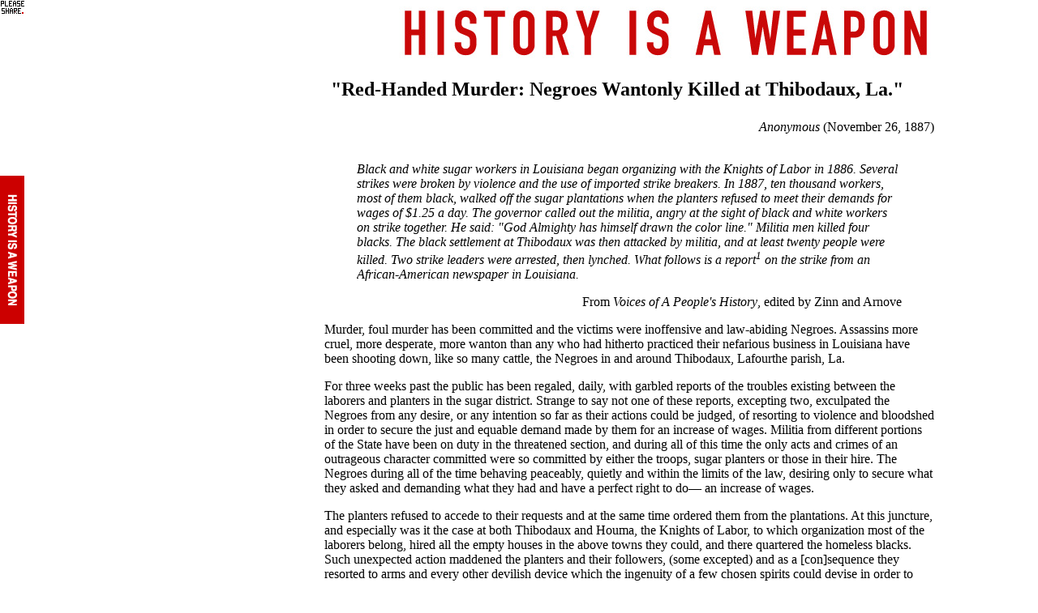

--- FILE ---
content_type: text/html; charset=UTF-8
request_url: http://www.historyisaweapon.com/defcon1/redhandedmurder.html
body_size: 3743
content:
<html><head><title>"Red-Handed Murder: Negroes Wantonly Killed at Thibodaux, La." | Anonymous (November 26, 1887)</title><link rel="stylesheet" href="style.css">
<style type="text/css">

</style><link rel="Shortcut Icon" href="/favicon.ico"></head><body>
<div align="right"><A href="/indextrue.html"><img src="hicon.jpg"></a></align></div><center><H2>&quot;Red-Handed Murder: Negroes Wantonly Killed at Thibodaux, La.&quot;</H2></center><div align="right"><i>Anonymous </i>(November 26, 1887)</div><br>
<blockquote><i><p>Black and white sugar workers in Louisiana began organizing with the
Knights of Labor in 1886. Several strikes were broken by violence and
the use of imported strike breakers. In 1887, ten thousand workers,
most of them black, walked off the sugar plantations when the
planters refused to meet their demands for wages of $1.25 a day. The
governor called out the militia, angry at the sight of black and
white workers on strike together. He said: &quot;God Almighty has
himself drawn the color line.&quot; Militia men killed four blacks.
The black settlement at Thibodaux was then attacked by militia, and
at least twenty people were killed. Two strike leaders were arrested,
then lynched. What follows is a report<sup>1</sup> on the strike from an
African-American newspaper in Louisiana. </P></i>

<div align="right">From <i>Voices of A People's History</i>, edited by Zinn and Arnove</div>
</blockquote> 


<p>Murder, foul murder has been committed and the victims were inoffensive and
law-abiding Negroes. Assassins more cruel, more desperate, more
wanton than any who had hitherto practiced their nefarious business
in Louisiana have been shooting down, like so many cattle, the
Negroes in and around Thibodaux, Lafourthe parish, La. </P>
 <p>For three weeks past the public has been regaled, daily, with garbled
reports of the troubles existing between the laborers and planters in
the sugar district. Strange to say not one of these reports,
excepting<I> </I>two, exculpated the Negroes from any desire, or any
intention so far as their actions could be judged, of resorting to
violence and bloodshed in order to secure the just and equable demand
made by them for an increase of wages. Militia from different
portions of the State have been on duty in the threatened section,
and during all of this time the only acts and crimes of an outrageous
character committed were so committed by either the troops, sugar
planters or those in their hire. The Negroes during all of the time
behaving peaceably, quietly and within the limits of the law,
desiring only to secure what they asked and demanding what they had
and have a perfect right to do&mdash; an increase of wages. </P>
 <p>The planters refused to accede to their requests and at the same time
ordered them from the plantations. At this juncture, and especially
was it the case at both Thibodaux and Houma, the Knights of Labor, to
which organization most of the laborers belong, hired all the empty
houses in the above towns they could, and there quartered the
homeless blacks. Such unexpected action maddened the planters and
their followers, (some excepted) and as a [con]sequence they resorted
to arms and every other devilish device which the ingenuity of a few
chosen spirits could devise in order to force the Negroes to work for
the wages offered. </P>
 <p>With an obstinacy worthy of the righteousness of their cause the Negroes
quartered in Thibodaux refused to accede to the planters. </P>
 <p>Such being the case, the planters determined to kill a number of them,
thus endeavoring to force the balance into submission. The militia
was withdrawn to better accomplish this purpose, and no sooner had
they departed for home than the preparation for the killing of the
Negroes began. Last Sunday night, about 11 o'clock, plantation wagons
containing strange men fully armed were driven into Thibodaux and to
Frost's restaurant and hotel and there the strangers were quartered.
Who they were and where they came from, no one, with me exception of
the planters and Judge Taylor Beattie, seemed to know; but it is a
fact that next day, Monday, [martial] law was declared and these
cavalcades of armed men put on patrol duty and no Negro allowed to
either leave or enter the town without shooters, insolent and
overbearing toward the Negroes, doing all in their power to provoke a
disturbance.... Finding that the Negroes could not be provoked from
their usual quiet, it was resolved that some pretext or other should
be given so that a massacre might ensue. </P>
 <p>It came: Tuesday night the patrol shot two of their number, Gorman and
Molaison, and the cry went forth &quot;to arms, to arms! the Negroes
are killing the whites!&quot; This was enough. The unknown men who by
this time had turned out to be Shreveport guerrillas, well versed in
the Ouachita and Red River plan of killing &quot;niggers,&quot;
assisted by Lafourthe's oldest and best, came forth and fired volley
after volley, into the houses, the churches, and wherever a Negro
could be found. </P>
 <p>&quot;Six killed and five wounded&quot; is what the daily papers here say, but
from an eye witness to the whole transaction we learn that no less
than thirty-five Negroes were killed outright. Lame men and blind
women shot; children and hoary-headed grandsires ruthlessly swept
down! The Negroes offered no resistance; they could not, as the
killing was unexpected. Those of them not killed took to the woods, a
majority of them finding refuge in this city. </P>
 <p>Such is a true tale of affairs as enacted at Thibodaux. To read it makes
the blood of every man, black or white, tingle if his system is
permeated with one spark of manhood. To even think that such
disregard of human life is permitted in this portion of the United
States makes one question whether or not the war was a failure? </P>
 <p>Citizens of the United States killed by a mob directed by a State judge, and
no redress for the same! Laboring men seeking an advance in wages,
treated as if they were dogs! Black men whose equality before the law
was secured at the point of the bayonet shown less consideration than
serfs? This is what is being enacted in Louisiana today, all of which
is due to the Monroe speeches of Gov. [Samuel Douglas] McEnery and
Senator [James] Eustis. </P>
 <p>At such times and upon such occasions, words of condemnation fall like
snow-flakes upon molten lead. The blacks should defend their lives,
and if they needs must die, die with their faces toward their
persecutors fighting for their homes, their children and their lawful
rights. </P>
<br><br>
<p class="strongred">Footnotes</p>
<p>1&nbsp;Anonymous,
&quot;Red-Handed Murder: Negroes Wantonly Killed at Thibodaux, La.&quot;
(November 26, 1887). In <I>The Weekly Pelican (New </I>Orleans,
Louisiana), vol. 1, no. 52 (November 26,1887), p. 2. </P>
<br><br>

<br><br><br><A href="/indextrue.html">Back To History Is A Weapon's Front Page</a>

<center><br><br><br><table width=60%><tr><td>

<SCRIPT SRC="/cgi-bin/quotes/be_random.pl?mode=nossi"></SCRIPT></td></tr></table>
<br><br><a href="/indextrue.html"><img src="http://hiaw.org/defcon1/hiawminiicon.png" align=right></a></body></html>

--- FILE ---
content_type: text/css
request_url: http://www.historyisaweapon.com/defcon1/style.css
body_size: 2066
content:
body {margin-left: 30%; margin-right: 10%;  padding-left: 1em;  font-family: "Times New Roman", Times, serif;  color: #000;  background-color: #fff;
  background-image: url('lefttab_ows.gif');
background-repeat: no-repeat;
background-attachment: fixed; }
  



p { text-indent: 0; margin-top: 0; margin-bottom: 1em; overflow: auto;
}
p.caption {    font-family: "Times New Roman", Times, serif;
    font-style: italic;
    text-align: right;
    color: #cc0000;
    margin: 10px;}
.strongred {font-family: verdana,        arial, san-serif;
        font-weight:bold;
	color: #cc0000} h1 { margin-left: -8%;margin-top: 2em; margin-bottom: 1em;
  font-family: Helvetica, Geneva, Arial, sans-serif
        }  h2,h3,h4,h5,h6 { margin-left: -4%;margin-top: 1em; margin-bottom: 1em; }

.redsubhed {font-family: verdana,        arial, san-serif;
        font-weight:bold;
	color: #cc0000;
	padding-bottom: 0px;
	margin-bottom: 2px;
	}


a.footnote {font-size: 9px;
vertical-align:super;
}


.floatright { float: right; padding: 0px 10px;}
.floatleft { float: left; padding: 0px 10px;}


ul.navbar {  list-style-type: none;  padding: 0;  margin: 0;  position: absolute;  top: 2em;  left: 1em;  width: 9em }ul.navbar li {  background: white;  margin: 0.5em 0;  padding: 0.3em;  border-right: 1em solid black }ul.navbar a {  text-decoration: none }a:link { text-decoration: none;  color: #cc0000 }a:visited { text-decoration: none;  color: #cc0000 }address {  margin-top: 1em;  padding-top: 1em; }

a img {border: none; }


body 
{
background-image: url('lefttab.gif');
background-repeat: no-repeat;
background-attachment: fixed;
}

.pullleft { font-family: Helvetica, Sans-Serif;
float: left; margin-right: -125px; width: 200px; position:relative;left:-180px;top:10px;font-size: 14px; line-height: 18px; color: #cc0000; margin-top: -12px; }



.pullright { font-family: Helvetica, Sans-Serif;
float: right; margin-left: 15px; width: 230px; position:relative;top:10px;font-size: 14px; line-height: 18px; color: #cc0000; margin-top: -12px; }
